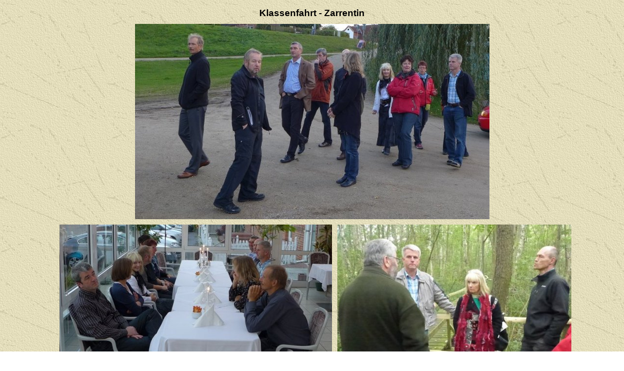

--- FILE ---
content_type: text/html
request_url: http://fmla3.de/fotos17.html
body_size: 759
content:
<html>

<head>
<meta http-equiv="Content-Language" content="de">
<meta name="GENERATOR" content="Microsoft FrontPage 12.0">
<meta name="ProgId" content="FrontPage.Editor.Document">
<meta HTTP-EQUIV="Content-Type" CONTENT="text/html; charset=windows-1252">
<meta name="author" content="Jens Papsch">
<title>Fotos von der Klassenfahrt der ehemaligen A3 des FML</title>
</head>

<body BACKGROUND="button/tapete.jpg" TEXT="#000000" LINK="#0000ff" VLINK="#993300" 
ALINK="#6666cc">

<table border="0" cellpadding="3" cellspacing="5" width="100%">
  <tr>
    <td align="right" valign="top" colspan="2">
    <p align="center"><strong><big><font face="Arial">Klassenfahrt - Zarrentin</font></big></strong></td>
  </tr>
  <tr>
    <td align="center" colspan="2">
    <p align="center">
	<img border="0" src="fotos/foto_17_a.jpg" width="727" height="400"></td>
  </tr>
  <tr>
    <td align="right">
	<img border="0" src="fotos/foto_17_b.jpg" width="559" height="400"></td>
    <td align="left">
	<img border="0" src="fotos/foto_17_c.jpg" width="480" height="400"></td>
  </tr>
  <tr>
    <td align="center"></td>
    <td align="center"></td>
  </tr>
  <tr>
    <td align="right" valign="top" colspan="2">
    <p align="center"><a href="index.html">
	<img SRC="button/linkhome.gif" border="0" 
    ALT="Zur Startseite" width="120" height="30"></a><a href="gbuch.php"><img 
    src="button/linkbuch.gif" alt="Zum Schmökern und Weiterschreiben" border="0" 
    width="120" height="30"></a><a href="fotos16.html"><img src="button/linkfotor.gif" 
    alt="Fotos der vorherigen Seite" border="0" width="120" height="30"></a><a href="fotos18.html"><img src="button/linkfotov.gif" 
    alt="Ich möchte weitere Fotos sehen" border="0" width="120" height="30"></a></td>
  </tr>
</table>
<p>&nbsp;</p>

</body>

</html>
